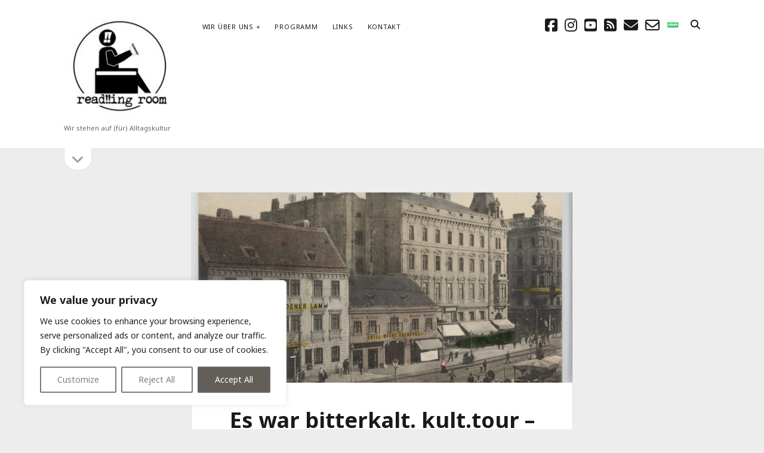

--- FILE ---
content_type: text/html; charset=UTF-8
request_url: http://readingroom.at/es-war-bitterkalt-kult-tour-musikerinnenmeile-wiedner-hauptstrasse/
body_size: 21752
content:
<!DOCTYPE html>

<html lang="de">

<head>
	<meta name='robots' content='index, follow, max-image-preview:large, max-snippet:-1, max-video-preview:-1' />
<meta charset="UTF-8" />
<meta name="viewport" content="width=device-width, initial-scale=1" />
<meta name="template" content="Founder 1.56" />

	<!-- This site is optimized with the Yoast SEO plugin v24.5 - https://yoast.com/wordpress/plugins/seo/ -->
	<title>Es war bitterkalt. kult.tour - Musiker*innenmeile Wiedner Hauptstraße | read!!ing room</title>
	<meta name="description" content="Eine kleine Review der kult.tour Musiker*innenmeile Wiedner Hauptstraße mit Playlist und ergänzenden Informationen." />
	<link rel="canonical" href="http://readingroom.at/es-war-bitterkalt-kult-tour-musikerinnenmeile-wiedner-hauptstrasse/" />
	<meta property="og:locale" content="de_DE" />
	<meta property="og:type" content="article" />
	<meta property="og:title" content="Es war bitterkalt. kult.tour - Musiker*innenmeile Wiedner Hauptstraße | read!!ing room" />
	<meta property="og:url" content="http://readingroom.at/es-war-bitterkalt-kult-tour-musikerinnenmeile-wiedner-hauptstrasse/" />
	<meta property="og:site_name" content="read!!ing room" />
	<meta property="article:publisher" content="http://www.facebook.com/readingroom" />
	<meta property="article:published_time" content="2024-01-14T07:02:28+00:00" />
	<meta property="article:modified_time" content="2024-01-14T07:03:53+00:00" />
	<meta property="og:image" content="http://readingroom.at/wp-content/uploads/2024/01/Wien-Museum-Online-Sammlung-243540-1-2-scaled.jpg" />
	<meta property="og:image:width" content="2560" />
	<meta property="og:image:height" content="1701" />
	<meta property="og:image:type" content="image/jpeg" />
	<meta name="author" content="Neil Y. Tresher" />
	<meta name="twitter:card" content="summary_large_image" />
	<meta name="twitter:creator" content="@readingroomwien" />
	<meta name="twitter:site" content="@readingroomwien" />
	<meta name="twitter:label1" content="Verfasst von" />
	<meta name="twitter:data1" content="Neil Y. Tresher" />
	<meta name="twitter:label2" content="Geschätzte Lesezeit" />
	<meta name="twitter:data2" content="1 Minute" />
	<script type="application/ld+json" class="yoast-schema-graph">{"@context":"https://schema.org","@graph":[{"@type":"Article","@id":"http://readingroom.at/es-war-bitterkalt-kult-tour-musikerinnenmeile-wiedner-hauptstrasse/#article","isPartOf":{"@id":"http://readingroom.at/es-war-bitterkalt-kult-tour-musikerinnenmeile-wiedner-hauptstrasse/"},"author":{"name":"Neil Y. Tresher","@id":"http://readingroom.at/#/schema/person/eede401f4cbe95953b57fc218230dcaa"},"headline":"Es war bitterkalt. kult.tour &#8211; Musiker*innenmeile Wiedner Hauptstraße","datePublished":"2024-01-14T07:02:28+00:00","dateModified":"2024-01-14T07:03:53+00:00","mainEntityOfPage":{"@id":"http://readingroom.at/es-war-bitterkalt-kult-tour-musikerinnenmeile-wiedner-hauptstrasse/"},"wordCount":270,"commentCount":0,"publisher":{"@id":"http://readingroom.at/#organization"},"image":{"@id":"http://readingroom.at/es-war-bitterkalt-kult-tour-musikerinnenmeile-wiedner-hauptstrasse/#primaryimage"},"thumbnailUrl":"http://readingroom.at/wp-content/uploads/2024/01/Wien-Museum-Online-Sammlung-243540-1-2-scaled.jpg","keywords":["Komponisten","Kult.tour","Musiker","Playlist","Wieden","Wiedner Hauptstraße"],"articleSection":["Veranstaltungen"],"inLanguage":"de","potentialAction":[{"@type":"CommentAction","name":"Comment","target":["http://readingroom.at/es-war-bitterkalt-kult-tour-musikerinnenmeile-wiedner-hauptstrasse/#respond"]}]},{"@type":"WebPage","@id":"http://readingroom.at/es-war-bitterkalt-kult-tour-musikerinnenmeile-wiedner-hauptstrasse/","url":"http://readingroom.at/es-war-bitterkalt-kult-tour-musikerinnenmeile-wiedner-hauptstrasse/","name":"Es war bitterkalt. kult.tour - Musiker*innenmeile Wiedner Hauptstraße | read!!ing room","isPartOf":{"@id":"http://readingroom.at/#website"},"primaryImageOfPage":{"@id":"http://readingroom.at/es-war-bitterkalt-kult-tour-musikerinnenmeile-wiedner-hauptstrasse/#primaryimage"},"image":{"@id":"http://readingroom.at/es-war-bitterkalt-kult-tour-musikerinnenmeile-wiedner-hauptstrasse/#primaryimage"},"thumbnailUrl":"http://readingroom.at/wp-content/uploads/2024/01/Wien-Museum-Online-Sammlung-243540-1-2-scaled.jpg","datePublished":"2024-01-14T07:02:28+00:00","dateModified":"2024-01-14T07:03:53+00:00","description":"Eine kleine Review der kult.tour Musiker*innenmeile Wiedner Hauptstraße mit Playlist und ergänzenden Informationen.","breadcrumb":{"@id":"http://readingroom.at/es-war-bitterkalt-kult-tour-musikerinnenmeile-wiedner-hauptstrasse/#breadcrumb"},"inLanguage":"de","potentialAction":[{"@type":"ReadAction","target":["http://readingroom.at/es-war-bitterkalt-kult-tour-musikerinnenmeile-wiedner-hauptstrasse/"]}]},{"@type":"ImageObject","inLanguage":"de","@id":"http://readingroom.at/es-war-bitterkalt-kult-tour-musikerinnenmeile-wiedner-hauptstrasse/#primaryimage","url":"http://readingroom.at/wp-content/uploads/2024/01/Wien-Museum-Online-Sammlung-243540-1-2-scaled.jpg","contentUrl":"http://readingroom.at/wp-content/uploads/2024/01/Wien-Museum-Online-Sammlung-243540-1-2-scaled.jpg","width":2560,"height":1701,"caption":"Wien Museum, Inventarnummer HMW 243540"},{"@type":"BreadcrumbList","@id":"http://readingroom.at/es-war-bitterkalt-kult-tour-musikerinnenmeile-wiedner-hauptstrasse/#breadcrumb","itemListElement":[{"@type":"ListItem","position":1,"name":"Startseite","item":"http://readingroom.at/"},{"@type":"ListItem","position":2,"name":"Es war bitterkalt. kult.tour &#8211; Musiker*innenmeile Wiedner Hauptstraße"}]},{"@type":"WebSite","@id":"http://readingroom.at/#website","url":"http://readingroom.at/","name":"read!!ing room","description":"Wir stehen auf (für) Alltagskultur","publisher":{"@id":"http://readingroom.at/#organization"},"potentialAction":[{"@type":"SearchAction","target":{"@type":"EntryPoint","urlTemplate":"http://readingroom.at/?s={search_term_string}"},"query-input":{"@type":"PropertyValueSpecification","valueRequired":true,"valueName":"search_term_string"}}],"inLanguage":"de"},{"@type":"Organization","@id":"http://readingroom.at/#organization","name":"read!!ing room - Raum für (Alltags)kultur","url":"http://readingroom.at/","logo":{"@type":"ImageObject","inLanguage":"de","@id":"http://readingroom.at/#/schema/logo/image/","url":"http://readingroom.at/wp-content/uploads/2014/11/cropped-rr-logo1.jpg","contentUrl":"http://readingroom.at/wp-content/uploads/2014/11/cropped-rr-logo1.jpg","width":512,"height":512,"caption":"read!!ing room - Raum für (Alltags)kultur"},"image":{"@id":"http://readingroom.at/#/schema/logo/image/"},"sameAs":["http://www.facebook.com/readingroom","https://x.com/readingroomwien","https://www.instagram.com/readingroom_vienna/","https://www.youtube.com/channel/UCMdr6ElOauaP47NT2q-e_lQ"]},{"@type":"Person","@id":"http://readingroom.at/#/schema/person/eede401f4cbe95953b57fc218230dcaa","name":"Neil Y. Tresher","image":{"@type":"ImageObject","inLanguage":"de","@id":"http://readingroom.at/#/schema/person/image/","url":"http://0.gravatar.com/avatar/6c1bc3cd711935e082a95aa836fb0c17?s=96&d=mm&r=g","contentUrl":"http://0.gravatar.com/avatar/6c1bc3cd711935e082a95aa836fb0c17?s=96&d=mm&r=g","caption":"Neil Y. Tresher"},"sameAs":["http://www.readingroom.at"]}]}</script>
	<!-- / Yoast SEO plugin. -->


<link rel='dns-prefetch' href='//fonts.googleapis.com' />
<link rel="alternate" type="application/rss+xml" title="read!!ing room &raquo; Feed" href="http://readingroom.at/feed/" />
<link rel="alternate" type="application/rss+xml" title="read!!ing room &raquo; Kommentar-Feed" href="http://readingroom.at/comments/feed/" />
<link rel="alternate" type="application/rss+xml" title="read!!ing room &raquo; Es war bitterkalt. kult.tour &#8211; Musiker*innenmeile Wiedner Hauptstraße-Kommentar-Feed" href="http://readingroom.at/es-war-bitterkalt-kult-tour-musikerinnenmeile-wiedner-hauptstrasse/feed/" />
<script type="text/javascript">
/* <![CDATA[ */
window._wpemojiSettings = {"baseUrl":"https:\/\/s.w.org\/images\/core\/emoji\/15.0.3\/72x72\/","ext":".png","svgUrl":"https:\/\/s.w.org\/images\/core\/emoji\/15.0.3\/svg\/","svgExt":".svg","source":{"concatemoji":"http:\/\/readingroom.at\/wp-includes\/js\/wp-emoji-release.min.js?ver=6.5.7"}};
/*! This file is auto-generated */
!function(i,n){var o,s,e;function c(e){try{var t={supportTests:e,timestamp:(new Date).valueOf()};sessionStorage.setItem(o,JSON.stringify(t))}catch(e){}}function p(e,t,n){e.clearRect(0,0,e.canvas.width,e.canvas.height),e.fillText(t,0,0);var t=new Uint32Array(e.getImageData(0,0,e.canvas.width,e.canvas.height).data),r=(e.clearRect(0,0,e.canvas.width,e.canvas.height),e.fillText(n,0,0),new Uint32Array(e.getImageData(0,0,e.canvas.width,e.canvas.height).data));return t.every(function(e,t){return e===r[t]})}function u(e,t,n){switch(t){case"flag":return n(e,"\ud83c\udff3\ufe0f\u200d\u26a7\ufe0f","\ud83c\udff3\ufe0f\u200b\u26a7\ufe0f")?!1:!n(e,"\ud83c\uddfa\ud83c\uddf3","\ud83c\uddfa\u200b\ud83c\uddf3")&&!n(e,"\ud83c\udff4\udb40\udc67\udb40\udc62\udb40\udc65\udb40\udc6e\udb40\udc67\udb40\udc7f","\ud83c\udff4\u200b\udb40\udc67\u200b\udb40\udc62\u200b\udb40\udc65\u200b\udb40\udc6e\u200b\udb40\udc67\u200b\udb40\udc7f");case"emoji":return!n(e,"\ud83d\udc26\u200d\u2b1b","\ud83d\udc26\u200b\u2b1b")}return!1}function f(e,t,n){var r="undefined"!=typeof WorkerGlobalScope&&self instanceof WorkerGlobalScope?new OffscreenCanvas(300,150):i.createElement("canvas"),a=r.getContext("2d",{willReadFrequently:!0}),o=(a.textBaseline="top",a.font="600 32px Arial",{});return e.forEach(function(e){o[e]=t(a,e,n)}),o}function t(e){var t=i.createElement("script");t.src=e,t.defer=!0,i.head.appendChild(t)}"undefined"!=typeof Promise&&(o="wpEmojiSettingsSupports",s=["flag","emoji"],n.supports={everything:!0,everythingExceptFlag:!0},e=new Promise(function(e){i.addEventListener("DOMContentLoaded",e,{once:!0})}),new Promise(function(t){var n=function(){try{var e=JSON.parse(sessionStorage.getItem(o));if("object"==typeof e&&"number"==typeof e.timestamp&&(new Date).valueOf()<e.timestamp+604800&&"object"==typeof e.supportTests)return e.supportTests}catch(e){}return null}();if(!n){if("undefined"!=typeof Worker&&"undefined"!=typeof OffscreenCanvas&&"undefined"!=typeof URL&&URL.createObjectURL&&"undefined"!=typeof Blob)try{var e="postMessage("+f.toString()+"("+[JSON.stringify(s),u.toString(),p.toString()].join(",")+"));",r=new Blob([e],{type:"text/javascript"}),a=new Worker(URL.createObjectURL(r),{name:"wpTestEmojiSupports"});return void(a.onmessage=function(e){c(n=e.data),a.terminate(),t(n)})}catch(e){}c(n=f(s,u,p))}t(n)}).then(function(e){for(var t in e)n.supports[t]=e[t],n.supports.everything=n.supports.everything&&n.supports[t],"flag"!==t&&(n.supports.everythingExceptFlag=n.supports.everythingExceptFlag&&n.supports[t]);n.supports.everythingExceptFlag=n.supports.everythingExceptFlag&&!n.supports.flag,n.DOMReady=!1,n.readyCallback=function(){n.DOMReady=!0}}).then(function(){return e}).then(function(){var e;n.supports.everything||(n.readyCallback(),(e=n.source||{}).concatemoji?t(e.concatemoji):e.wpemoji&&e.twemoji&&(t(e.twemoji),t(e.wpemoji)))}))}((window,document),window._wpemojiSettings);
/* ]]> */
</script>
<style id='wp-emoji-styles-inline-css' type='text/css'>

	img.wp-smiley, img.emoji {
		display: inline !important;
		border: none !important;
		box-shadow: none !important;
		height: 1em !important;
		width: 1em !important;
		margin: 0 0.07em !important;
		vertical-align: -0.1em !important;
		background: none !important;
		padding: 0 !important;
	}
</style>
<link rel='stylesheet' id='wp-block-library-css' href='http://readingroom.at/wp-includes/css/dist/block-library/style.min.css?ver=6.5.7' type='text/css' media='all' />
<style id='qsm-quiz-style-inline-css' type='text/css'>


</style>
<style id='classic-theme-styles-inline-css' type='text/css'>
/*! This file is auto-generated */
.wp-block-button__link{color:#fff;background-color:#32373c;border-radius:9999px;box-shadow:none;text-decoration:none;padding:calc(.667em + 2px) calc(1.333em + 2px);font-size:1.125em}.wp-block-file__button{background:#32373c;color:#fff;text-decoration:none}
</style>
<style id='global-styles-inline-css' type='text/css'>
body{--wp--preset--color--black: #000000;--wp--preset--color--cyan-bluish-gray: #abb8c3;--wp--preset--color--white: #ffffff;--wp--preset--color--pale-pink: #f78da7;--wp--preset--color--vivid-red: #cf2e2e;--wp--preset--color--luminous-vivid-orange: #ff6900;--wp--preset--color--luminous-vivid-amber: #fcb900;--wp--preset--color--light-green-cyan: #7bdcb5;--wp--preset--color--vivid-green-cyan: #00d084;--wp--preset--color--pale-cyan-blue: #8ed1fc;--wp--preset--color--vivid-cyan-blue: #0693e3;--wp--preset--color--vivid-purple: #9b51e0;--wp--preset--gradient--vivid-cyan-blue-to-vivid-purple: linear-gradient(135deg,rgba(6,147,227,1) 0%,rgb(155,81,224) 100%);--wp--preset--gradient--light-green-cyan-to-vivid-green-cyan: linear-gradient(135deg,rgb(122,220,180) 0%,rgb(0,208,130) 100%);--wp--preset--gradient--luminous-vivid-amber-to-luminous-vivid-orange: linear-gradient(135deg,rgba(252,185,0,1) 0%,rgba(255,105,0,1) 100%);--wp--preset--gradient--luminous-vivid-orange-to-vivid-red: linear-gradient(135deg,rgba(255,105,0,1) 0%,rgb(207,46,46) 100%);--wp--preset--gradient--very-light-gray-to-cyan-bluish-gray: linear-gradient(135deg,rgb(238,238,238) 0%,rgb(169,184,195) 100%);--wp--preset--gradient--cool-to-warm-spectrum: linear-gradient(135deg,rgb(74,234,220) 0%,rgb(151,120,209) 20%,rgb(207,42,186) 40%,rgb(238,44,130) 60%,rgb(251,105,98) 80%,rgb(254,248,76) 100%);--wp--preset--gradient--blush-light-purple: linear-gradient(135deg,rgb(255,206,236) 0%,rgb(152,150,240) 100%);--wp--preset--gradient--blush-bordeaux: linear-gradient(135deg,rgb(254,205,165) 0%,rgb(254,45,45) 50%,rgb(107,0,62) 100%);--wp--preset--gradient--luminous-dusk: linear-gradient(135deg,rgb(255,203,112) 0%,rgb(199,81,192) 50%,rgb(65,88,208) 100%);--wp--preset--gradient--pale-ocean: linear-gradient(135deg,rgb(255,245,203) 0%,rgb(182,227,212) 50%,rgb(51,167,181) 100%);--wp--preset--gradient--electric-grass: linear-gradient(135deg,rgb(202,248,128) 0%,rgb(113,206,126) 100%);--wp--preset--gradient--midnight: linear-gradient(135deg,rgb(2,3,129) 0%,rgb(40,116,252) 100%);--wp--preset--font-size--small: 11px;--wp--preset--font-size--medium: 20px;--wp--preset--font-size--large: 24px;--wp--preset--font-size--x-large: 42px;--wp--preset--font-size--regular: 16px;--wp--preset--font-size--larger: 36px;--wp--preset--spacing--20: 0.44rem;--wp--preset--spacing--30: 0.67rem;--wp--preset--spacing--40: 1rem;--wp--preset--spacing--50: 1.5rem;--wp--preset--spacing--60: 2.25rem;--wp--preset--spacing--70: 3.38rem;--wp--preset--spacing--80: 5.06rem;--wp--preset--shadow--natural: 6px 6px 9px rgba(0, 0, 0, 0.2);--wp--preset--shadow--deep: 12px 12px 50px rgba(0, 0, 0, 0.4);--wp--preset--shadow--sharp: 6px 6px 0px rgba(0, 0, 0, 0.2);--wp--preset--shadow--outlined: 6px 6px 0px -3px rgba(255, 255, 255, 1), 6px 6px rgba(0, 0, 0, 1);--wp--preset--shadow--crisp: 6px 6px 0px rgba(0, 0, 0, 1);}:where(.is-layout-flex){gap: 0.5em;}:where(.is-layout-grid){gap: 0.5em;}body .is-layout-flex{display: flex;}body .is-layout-flex{flex-wrap: wrap;align-items: center;}body .is-layout-flex > *{margin: 0;}body .is-layout-grid{display: grid;}body .is-layout-grid > *{margin: 0;}:where(.wp-block-columns.is-layout-flex){gap: 2em;}:where(.wp-block-columns.is-layout-grid){gap: 2em;}:where(.wp-block-post-template.is-layout-flex){gap: 1.25em;}:where(.wp-block-post-template.is-layout-grid){gap: 1.25em;}.has-black-color{color: var(--wp--preset--color--black) !important;}.has-cyan-bluish-gray-color{color: var(--wp--preset--color--cyan-bluish-gray) !important;}.has-white-color{color: var(--wp--preset--color--white) !important;}.has-pale-pink-color{color: var(--wp--preset--color--pale-pink) !important;}.has-vivid-red-color{color: var(--wp--preset--color--vivid-red) !important;}.has-luminous-vivid-orange-color{color: var(--wp--preset--color--luminous-vivid-orange) !important;}.has-luminous-vivid-amber-color{color: var(--wp--preset--color--luminous-vivid-amber) !important;}.has-light-green-cyan-color{color: var(--wp--preset--color--light-green-cyan) !important;}.has-vivid-green-cyan-color{color: var(--wp--preset--color--vivid-green-cyan) !important;}.has-pale-cyan-blue-color{color: var(--wp--preset--color--pale-cyan-blue) !important;}.has-vivid-cyan-blue-color{color: var(--wp--preset--color--vivid-cyan-blue) !important;}.has-vivid-purple-color{color: var(--wp--preset--color--vivid-purple) !important;}.has-black-background-color{background-color: var(--wp--preset--color--black) !important;}.has-cyan-bluish-gray-background-color{background-color: var(--wp--preset--color--cyan-bluish-gray) !important;}.has-white-background-color{background-color: var(--wp--preset--color--white) !important;}.has-pale-pink-background-color{background-color: var(--wp--preset--color--pale-pink) !important;}.has-vivid-red-background-color{background-color: var(--wp--preset--color--vivid-red) !important;}.has-luminous-vivid-orange-background-color{background-color: var(--wp--preset--color--luminous-vivid-orange) !important;}.has-luminous-vivid-amber-background-color{background-color: var(--wp--preset--color--luminous-vivid-amber) !important;}.has-light-green-cyan-background-color{background-color: var(--wp--preset--color--light-green-cyan) !important;}.has-vivid-green-cyan-background-color{background-color: var(--wp--preset--color--vivid-green-cyan) !important;}.has-pale-cyan-blue-background-color{background-color: var(--wp--preset--color--pale-cyan-blue) !important;}.has-vivid-cyan-blue-background-color{background-color: var(--wp--preset--color--vivid-cyan-blue) !important;}.has-vivid-purple-background-color{background-color: var(--wp--preset--color--vivid-purple) !important;}.has-black-border-color{border-color: var(--wp--preset--color--black) !important;}.has-cyan-bluish-gray-border-color{border-color: var(--wp--preset--color--cyan-bluish-gray) !important;}.has-white-border-color{border-color: var(--wp--preset--color--white) !important;}.has-pale-pink-border-color{border-color: var(--wp--preset--color--pale-pink) !important;}.has-vivid-red-border-color{border-color: var(--wp--preset--color--vivid-red) !important;}.has-luminous-vivid-orange-border-color{border-color: var(--wp--preset--color--luminous-vivid-orange) !important;}.has-luminous-vivid-amber-border-color{border-color: var(--wp--preset--color--luminous-vivid-amber) !important;}.has-light-green-cyan-border-color{border-color: var(--wp--preset--color--light-green-cyan) !important;}.has-vivid-green-cyan-border-color{border-color: var(--wp--preset--color--vivid-green-cyan) !important;}.has-pale-cyan-blue-border-color{border-color: var(--wp--preset--color--pale-cyan-blue) !important;}.has-vivid-cyan-blue-border-color{border-color: var(--wp--preset--color--vivid-cyan-blue) !important;}.has-vivid-purple-border-color{border-color: var(--wp--preset--color--vivid-purple) !important;}.has-vivid-cyan-blue-to-vivid-purple-gradient-background{background: var(--wp--preset--gradient--vivid-cyan-blue-to-vivid-purple) !important;}.has-light-green-cyan-to-vivid-green-cyan-gradient-background{background: var(--wp--preset--gradient--light-green-cyan-to-vivid-green-cyan) !important;}.has-luminous-vivid-amber-to-luminous-vivid-orange-gradient-background{background: var(--wp--preset--gradient--luminous-vivid-amber-to-luminous-vivid-orange) !important;}.has-luminous-vivid-orange-to-vivid-red-gradient-background{background: var(--wp--preset--gradient--luminous-vivid-orange-to-vivid-red) !important;}.has-very-light-gray-to-cyan-bluish-gray-gradient-background{background: var(--wp--preset--gradient--very-light-gray-to-cyan-bluish-gray) !important;}.has-cool-to-warm-spectrum-gradient-background{background: var(--wp--preset--gradient--cool-to-warm-spectrum) !important;}.has-blush-light-purple-gradient-background{background: var(--wp--preset--gradient--blush-light-purple) !important;}.has-blush-bordeaux-gradient-background{background: var(--wp--preset--gradient--blush-bordeaux) !important;}.has-luminous-dusk-gradient-background{background: var(--wp--preset--gradient--luminous-dusk) !important;}.has-pale-ocean-gradient-background{background: var(--wp--preset--gradient--pale-ocean) !important;}.has-electric-grass-gradient-background{background: var(--wp--preset--gradient--electric-grass) !important;}.has-midnight-gradient-background{background: var(--wp--preset--gradient--midnight) !important;}.has-small-font-size{font-size: var(--wp--preset--font-size--small) !important;}.has-medium-font-size{font-size: var(--wp--preset--font-size--medium) !important;}.has-large-font-size{font-size: var(--wp--preset--font-size--large) !important;}.has-x-large-font-size{font-size: var(--wp--preset--font-size--x-large) !important;}
.wp-block-navigation a:where(:not(.wp-element-button)){color: inherit;}
:where(.wp-block-post-template.is-layout-flex){gap: 1.25em;}:where(.wp-block-post-template.is-layout-grid){gap: 1.25em;}
:where(.wp-block-columns.is-layout-flex){gap: 2em;}:where(.wp-block-columns.is-layout-grid){gap: 2em;}
.wp-block-pullquote{font-size: 1.5em;line-height: 1.6;}
</style>
<link rel='stylesheet' id='email-subscribers-css' href='http://readingroom.at/wp-content/plugins/email-subscribers/lite/public/css/email-subscribers-public.css?ver=5.9.12' type='text/css' media='all' />
<link rel='stylesheet' id='ct-founder-style-css' href='http://readingroom.at/wp-content/themes/founder/style.min.css?ver=6.5.7' type='text/css' media='all' />
<link rel='stylesheet' id='ct-unit-style-css' href='http://readingroom.at/wp-content/themes/unit/style.css?ver=6.5.7' type='text/css' media='all' />
<link rel='stylesheet' id='ct-founder-google-fonts-css' href='//fonts.googleapis.com/css?family=Noto+Sans%3A400%2C700%2C400i&#038;display=swap&#038;subset=latin%2Clatin-ext&#038;ver=6.5.7' type='text/css' media='all' />
<link rel='stylesheet' id='ct-founder-font-awesome-css' href='http://readingroom.at/wp-content/themes/founder/assets/font-awesome/css/all.min.css?ver=6.5.7' type='text/css' media='all' />
<link rel='stylesheet' id='event-list-css' href='http://readingroom.at/wp-content/plugins/event-list/includes/css/event-list.css?ver=1.0' type='text/css' media='all' />
<script type="text/javascript" id="cookie-law-info-js-extra">
/* <![CDATA[ */
var _ckyConfig = {"_ipData":[],"_assetsURL":"http:\/\/readingroom.at\/wp-content\/plugins\/cookie-law-info\/lite\/frontend\/images\/","_publicURL":"http:\/\/readingroom.at","_expiry":"365","_categories":[{"name":"Necessary","slug":"necessary","isNecessary":true,"ccpaDoNotSell":true,"cookies":[],"active":true,"defaultConsent":{"gdpr":true,"ccpa":true}},{"name":"Functional","slug":"functional","isNecessary":false,"ccpaDoNotSell":true,"cookies":[],"active":true,"defaultConsent":{"gdpr":false,"ccpa":false}},{"name":"Analytics","slug":"analytics","isNecessary":false,"ccpaDoNotSell":true,"cookies":[],"active":true,"defaultConsent":{"gdpr":false,"ccpa":false}},{"name":"Performance","slug":"performance","isNecessary":false,"ccpaDoNotSell":true,"cookies":[],"active":true,"defaultConsent":{"gdpr":false,"ccpa":false}},{"name":"Advertisement","slug":"advertisement","isNecessary":false,"ccpaDoNotSell":true,"cookies":[],"active":true,"defaultConsent":{"gdpr":false,"ccpa":false}}],"_activeLaw":"gdpr","_rootDomain":"","_block":"1","_showBanner":"1","_bannerConfig":{"settings":{"type":"box","preferenceCenterType":"popup","position":"bottom-left","applicableLaw":"gdpr"},"behaviours":{"reloadBannerOnAccept":false,"loadAnalyticsByDefault":false,"animations":{"onLoad":"animate","onHide":"sticky"}},"config":{"revisitConsent":{"status":true,"tag":"revisit-consent","position":"bottom-left","meta":{"url":"#"},"styles":{"background-color":"#0056A7"},"elements":{"title":{"type":"text","tag":"revisit-consent-title","status":true,"styles":{"color":"#0056a7"}}}},"preferenceCenter":{"toggle":{"status":true,"tag":"detail-category-toggle","type":"toggle","states":{"active":{"styles":{"background-color":"#1863DC"}},"inactive":{"styles":{"background-color":"#D0D5D2"}}}}},"categoryPreview":{"status":false,"toggle":{"status":true,"tag":"detail-category-preview-toggle","type":"toggle","states":{"active":{"styles":{"background-color":"#1863DC"}},"inactive":{"styles":{"background-color":"#D0D5D2"}}}}},"videoPlaceholder":{"status":true,"styles":{"background-color":"#000000","border-color":"#000000","color":"#ffffff"}},"readMore":{"status":false,"tag":"readmore-button","type":"link","meta":{"noFollow":true,"newTab":true},"styles":{"color":"#787D84","background-color":"transparent","border-color":"transparent"}},"showMore":{"status":true,"tag":"show-desc-button","type":"button","styles":{"color":"#1863DC"}},"showLess":{"status":true,"tag":"hide-desc-button","type":"button","styles":{"color":"#1863DC"}},"alwaysActive":{"status":true,"tag":"always-active","styles":{"color":"#008000"}},"manualLinks":{"status":true,"tag":"manual-links","type":"link","styles":{"color":"#1863DC"}},"auditTable":{"status":true},"optOption":{"status":true,"toggle":{"status":true,"tag":"optout-option-toggle","type":"toggle","states":{"active":{"styles":{"background-color":"#1863dc"}},"inactive":{"styles":{"background-color":"#FFFFFF"}}}}}}},"_version":"3.3.8","_logConsent":"1","_tags":[{"tag":"accept-button","styles":{"color":"#FFFFFF","background-color":"#635E58","border-color":"#67696C"}},{"tag":"reject-button","styles":{"color":"#787D84","background-color":"transparent","border-color":"#787D84"}},{"tag":"settings-button","styles":{"color":"#787D84","background-color":"transparent","border-color":"#787D84"}},{"tag":"readmore-button","styles":{"color":"#787D84","background-color":"transparent","border-color":"transparent"}},{"tag":"donotsell-button","styles":{"color":"#1863DC","background-color":"transparent","border-color":"transparent"}},{"tag":"show-desc-button","styles":{"color":"#1863DC"}},{"tag":"hide-desc-button","styles":{"color":"#1863DC"}},{"tag":"cky-always-active","styles":[]},{"tag":"cky-link","styles":[]},{"tag":"accept-button","styles":{"color":"#FFFFFF","background-color":"#635E58","border-color":"#67696C"}},{"tag":"revisit-consent","styles":{"background-color":"#0056A7"}}],"_shortCodes":[{"key":"cky_readmore","content":"<a href=\"#\" class=\"cky-policy\" aria-label=\"Read More\" target=\"_blank\" rel=\"noopener\" data-cky-tag=\"readmore-button\">Read More<\/a>","tag":"readmore-button","status":false,"attributes":{"rel":"nofollow","target":"_blank"}},{"key":"cky_show_desc","content":"<button class=\"cky-show-desc-btn\" data-cky-tag=\"show-desc-button\" aria-label=\"Show more\">Show more<\/button>","tag":"show-desc-button","status":true,"attributes":[]},{"key":"cky_hide_desc","content":"<button class=\"cky-show-desc-btn\" data-cky-tag=\"hide-desc-button\" aria-label=\"Show less\">Show less<\/button>","tag":"hide-desc-button","status":true,"attributes":[]},{"key":"cky_optout_show_desc","content":"[cky_optout_show_desc]","tag":"optout-show-desc-button","status":true,"attributes":[]},{"key":"cky_optout_hide_desc","content":"[cky_optout_hide_desc]","tag":"optout-hide-desc-button","status":true,"attributes":[]},{"key":"cky_category_toggle_label","content":"[cky_{{status}}_category_label] [cky_preference_{{category_slug}}_title]","tag":"","status":true,"attributes":[]},{"key":"cky_enable_category_label","content":"Enable","tag":"","status":true,"attributes":[]},{"key":"cky_disable_category_label","content":"Disable","tag":"","status":true,"attributes":[]},{"key":"cky_video_placeholder","content":"<div class=\"video-placeholder-normal\" data-cky-tag=\"video-placeholder\" id=\"[UNIQUEID]\"><p class=\"video-placeholder-text-normal\" data-cky-tag=\"placeholder-title\">Please accept cookies to access this content<\/p><\/div>","tag":"","status":true,"attributes":[]},{"key":"cky_enable_optout_label","content":"Enable","tag":"","status":true,"attributes":[]},{"key":"cky_disable_optout_label","content":"Disable","tag":"","status":true,"attributes":[]},{"key":"cky_optout_toggle_label","content":"[cky_{{status}}_optout_label] [cky_optout_option_title]","tag":"","status":true,"attributes":[]},{"key":"cky_optout_option_title","content":"Do Not Sell My Personal Information","tag":"","status":true,"attributes":[]},{"key":"cky_optout_close_label","content":"Close","tag":"","status":true,"attributes":[]},{"key":"cky_preference_close_label","content":"Close","tag":"","status":true,"attributes":[]}],"_rtl":"","_language":"en","_providersToBlock":[]};
var _ckyStyles = {"css":".cky-overlay{background: #000000; opacity: 0.4; position: fixed; top: 0; left: 0; width: 100%; height: 100%; z-index: 99999999;}.cky-hide{display: none;}.cky-btn-revisit-wrapper{display: flex; align-items: center; justify-content: center; background: #0056a7; width: 45px; height: 45px; border-radius: 50%; position: fixed; z-index: 999999; cursor: pointer;}.cky-revisit-bottom-left{bottom: 15px; left: 15px;}.cky-revisit-bottom-right{bottom: 15px; right: 15px;}.cky-btn-revisit-wrapper .cky-btn-revisit{display: flex; align-items: center; justify-content: center; background: none; border: none; cursor: pointer; position: relative; margin: 0; padding: 0;}.cky-btn-revisit-wrapper .cky-btn-revisit img{max-width: fit-content; margin: 0; height: 30px; width: 30px;}.cky-revisit-bottom-left:hover::before{content: attr(data-tooltip); position: absolute; background: #4e4b66; color: #ffffff; left: calc(100% + 7px); font-size: 12px; line-height: 16px; width: max-content; padding: 4px 8px; border-radius: 4px;}.cky-revisit-bottom-left:hover::after{position: absolute; content: \"\"; border: 5px solid transparent; left: calc(100% + 2px); border-left-width: 0; border-right-color: #4e4b66;}.cky-revisit-bottom-right:hover::before{content: attr(data-tooltip); position: absolute; background: #4e4b66; color: #ffffff; right: calc(100% + 7px); font-size: 12px; line-height: 16px; width: max-content; padding: 4px 8px; border-radius: 4px;}.cky-revisit-bottom-right:hover::after{position: absolute; content: \"\"; border: 5px solid transparent; right: calc(100% + 2px); border-right-width: 0; border-left-color: #4e4b66;}.cky-revisit-hide{display: none;}.cky-consent-container{position: fixed; width: 440px; box-sizing: border-box; z-index: 9999999; border-radius: 6px;}.cky-consent-container .cky-consent-bar{background: #ffffff; border: 1px solid; padding: 20px 26px; box-shadow: 0 -1px 10px 0 #acabab4d; border-radius: 6px;}.cky-box-bottom-left{bottom: 40px; left: 40px;}.cky-box-bottom-right{bottom: 40px; right: 40px;}.cky-box-top-left{top: 40px; left: 40px;}.cky-box-top-right{top: 40px; right: 40px;}.cky-custom-brand-logo-wrapper .cky-custom-brand-logo{width: 100px; height: auto; margin: 0 0 12px 0;}.cky-notice .cky-title{color: #212121; font-weight: 700; font-size: 18px; line-height: 24px; margin: 0 0 12px 0;}.cky-notice-des *,.cky-preference-content-wrapper *,.cky-accordion-header-des *,.cky-gpc-wrapper .cky-gpc-desc *{font-size: 14px;}.cky-notice-des{color: #212121; font-size: 14px; line-height: 24px; font-weight: 400;}.cky-notice-des img{height: 25px; width: 25px;}.cky-consent-bar .cky-notice-des p,.cky-gpc-wrapper .cky-gpc-desc p,.cky-preference-body-wrapper .cky-preference-content-wrapper p,.cky-accordion-header-wrapper .cky-accordion-header-des p,.cky-cookie-des-table li div:last-child p{color: inherit; margin-top: 0; overflow-wrap: break-word;}.cky-notice-des P:last-child,.cky-preference-content-wrapper p:last-child,.cky-cookie-des-table li div:last-child p:last-child,.cky-gpc-wrapper .cky-gpc-desc p:last-child{margin-bottom: 0;}.cky-notice-des a.cky-policy,.cky-notice-des button.cky-policy{font-size: 14px; color: #1863dc; white-space: nowrap; cursor: pointer; background: transparent; border: 1px solid; text-decoration: underline;}.cky-notice-des button.cky-policy{padding: 0;}.cky-notice-des a.cky-policy:focus-visible,.cky-notice-des button.cky-policy:focus-visible,.cky-preference-content-wrapper .cky-show-desc-btn:focus-visible,.cky-accordion-header .cky-accordion-btn:focus-visible,.cky-preference-header .cky-btn-close:focus-visible,.cky-switch input[type=\"checkbox\"]:focus-visible,.cky-footer-wrapper a:focus-visible,.cky-btn:focus-visible{outline: 2px solid #1863dc; outline-offset: 2px;}.cky-btn:focus:not(:focus-visible),.cky-accordion-header .cky-accordion-btn:focus:not(:focus-visible),.cky-preference-content-wrapper .cky-show-desc-btn:focus:not(:focus-visible),.cky-btn-revisit-wrapper .cky-btn-revisit:focus:not(:focus-visible),.cky-preference-header .cky-btn-close:focus:not(:focus-visible),.cky-consent-bar .cky-banner-btn-close:focus:not(:focus-visible){outline: 0;}button.cky-show-desc-btn:not(:hover):not(:active){color: #1863dc; background: transparent;}button.cky-accordion-btn:not(:hover):not(:active),button.cky-banner-btn-close:not(:hover):not(:active),button.cky-btn-revisit:not(:hover):not(:active),button.cky-btn-close:not(:hover):not(:active){background: transparent;}.cky-consent-bar button:hover,.cky-modal.cky-modal-open button:hover,.cky-consent-bar button:focus,.cky-modal.cky-modal-open button:focus{text-decoration: none;}.cky-notice-btn-wrapper{display: flex; justify-content: flex-start; align-items: center; flex-wrap: wrap; margin-top: 16px;}.cky-notice-btn-wrapper .cky-btn{text-shadow: none; box-shadow: none;}.cky-btn{flex: auto; max-width: 100%; font-size: 14px; font-family: inherit; line-height: 24px; padding: 8px; font-weight: 500; margin: 0 8px 0 0; border-radius: 2px; cursor: pointer; text-align: center; text-transform: none; min-height: 0;}.cky-btn:hover{opacity: 0.8;}.cky-btn-customize{color: #1863dc; background: transparent; border: 2px solid #1863dc;}.cky-btn-reject{color: #1863dc; background: transparent; border: 2px solid #1863dc;}.cky-btn-accept{background: #1863dc; color: #ffffff; border: 2px solid #1863dc;}.cky-btn:last-child{margin-right: 0;}@media (max-width: 576px){.cky-box-bottom-left{bottom: 0; left: 0;}.cky-box-bottom-right{bottom: 0; right: 0;}.cky-box-top-left{top: 0; left: 0;}.cky-box-top-right{top: 0; right: 0;}}@media (max-width: 440px){.cky-box-bottom-left, .cky-box-bottom-right, .cky-box-top-left, .cky-box-top-right{width: 100%; max-width: 100%;}.cky-consent-container .cky-consent-bar{padding: 20px 0;}.cky-custom-brand-logo-wrapper, .cky-notice .cky-title, .cky-notice-des, .cky-notice-btn-wrapper{padding: 0 24px;}.cky-notice-des{max-height: 40vh; overflow-y: scroll;}.cky-notice-btn-wrapper{flex-direction: column; margin-top: 0;}.cky-btn{width: 100%; margin: 10px 0 0 0;}.cky-notice-btn-wrapper .cky-btn-customize{order: 2;}.cky-notice-btn-wrapper .cky-btn-reject{order: 3;}.cky-notice-btn-wrapper .cky-btn-accept{order: 1; margin-top: 16px;}}@media (max-width: 352px){.cky-notice .cky-title{font-size: 16px;}.cky-notice-des *{font-size: 12px;}.cky-notice-des, .cky-btn{font-size: 12px;}}.cky-modal.cky-modal-open{display: flex; visibility: visible; -webkit-transform: translate(-50%, -50%); -moz-transform: translate(-50%, -50%); -ms-transform: translate(-50%, -50%); -o-transform: translate(-50%, -50%); transform: translate(-50%, -50%); top: 50%; left: 50%; transition: all 1s ease;}.cky-modal{box-shadow: 0 32px 68px rgba(0, 0, 0, 0.3); margin: 0 auto; position: fixed; max-width: 100%; background: #ffffff; top: 50%; box-sizing: border-box; border-radius: 6px; z-index: 999999999; color: #212121; -webkit-transform: translate(-50%, 100%); -moz-transform: translate(-50%, 100%); -ms-transform: translate(-50%, 100%); -o-transform: translate(-50%, 100%); transform: translate(-50%, 100%); visibility: hidden; transition: all 0s ease;}.cky-preference-center{max-height: 79vh; overflow: hidden; width: 845px; overflow: hidden; flex: 1 1 0; display: flex; flex-direction: column; border-radius: 6px;}.cky-preference-header{display: flex; align-items: center; justify-content: space-between; padding: 22px 24px; border-bottom: 1px solid;}.cky-preference-header .cky-preference-title{font-size: 18px; font-weight: 700; line-height: 24px;}.cky-preference-header .cky-btn-close{margin: 0; cursor: pointer; vertical-align: middle; padding: 0; background: none; border: none; width: auto; height: auto; min-height: 0; line-height: 0; text-shadow: none; box-shadow: none;}.cky-preference-header .cky-btn-close img{margin: 0; height: 10px; width: 10px;}.cky-preference-body-wrapper{padding: 0 24px; flex: 1; overflow: auto; box-sizing: border-box;}.cky-preference-content-wrapper,.cky-gpc-wrapper .cky-gpc-desc{font-size: 14px; line-height: 24px; font-weight: 400; padding: 12px 0;}.cky-preference-content-wrapper{border-bottom: 1px solid;}.cky-preference-content-wrapper img{height: 25px; width: 25px;}.cky-preference-content-wrapper .cky-show-desc-btn{font-size: 14px; font-family: inherit; color: #1863dc; text-decoration: none; line-height: 24px; padding: 0; margin: 0; white-space: nowrap; cursor: pointer; background: transparent; border-color: transparent; text-transform: none; min-height: 0; text-shadow: none; box-shadow: none;}.cky-accordion-wrapper{margin-bottom: 10px;}.cky-accordion{border-bottom: 1px solid;}.cky-accordion:last-child{border-bottom: none;}.cky-accordion .cky-accordion-item{display: flex; margin-top: 10px;}.cky-accordion .cky-accordion-body{display: none;}.cky-accordion.cky-accordion-active .cky-accordion-body{display: block; padding: 0 22px; margin-bottom: 16px;}.cky-accordion-header-wrapper{cursor: pointer; width: 100%;}.cky-accordion-item .cky-accordion-header{display: flex; justify-content: space-between; align-items: center;}.cky-accordion-header .cky-accordion-btn{font-size: 16px; font-family: inherit; color: #212121; line-height: 24px; background: none; border: none; font-weight: 700; padding: 0; margin: 0; cursor: pointer; text-transform: none; min-height: 0; text-shadow: none; box-shadow: none;}.cky-accordion-header .cky-always-active{color: #008000; font-weight: 600; line-height: 24px; font-size: 14px;}.cky-accordion-header-des{font-size: 14px; line-height: 24px; margin: 10px 0 16px 0;}.cky-accordion-chevron{margin-right: 22px; position: relative; cursor: pointer;}.cky-accordion-chevron-hide{display: none;}.cky-accordion .cky-accordion-chevron i::before{content: \"\"; position: absolute; border-right: 1.4px solid; border-bottom: 1.4px solid; border-color: inherit; height: 6px; width: 6px; -webkit-transform: rotate(-45deg); -moz-transform: rotate(-45deg); -ms-transform: rotate(-45deg); -o-transform: rotate(-45deg); transform: rotate(-45deg); transition: all 0.2s ease-in-out; top: 8px;}.cky-accordion.cky-accordion-active .cky-accordion-chevron i::before{-webkit-transform: rotate(45deg); -moz-transform: rotate(45deg); -ms-transform: rotate(45deg); -o-transform: rotate(45deg); transform: rotate(45deg);}.cky-audit-table{background: #f4f4f4; border-radius: 6px;}.cky-audit-table .cky-empty-cookies-text{color: inherit; font-size: 12px; line-height: 24px; margin: 0; padding: 10px;}.cky-audit-table .cky-cookie-des-table{font-size: 12px; line-height: 24px; font-weight: normal; padding: 15px 10px; border-bottom: 1px solid; border-bottom-color: inherit; margin: 0;}.cky-audit-table .cky-cookie-des-table:last-child{border-bottom: none;}.cky-audit-table .cky-cookie-des-table li{list-style-type: none; display: flex; padding: 3px 0;}.cky-audit-table .cky-cookie-des-table li:first-child{padding-top: 0;}.cky-cookie-des-table li div:first-child{width: 100px; font-weight: 600; word-break: break-word; word-wrap: break-word;}.cky-cookie-des-table li div:last-child{flex: 1; word-break: break-word; word-wrap: break-word; margin-left: 8px;}.cky-footer-shadow{display: block; width: 100%; height: 40px; background: linear-gradient(180deg, rgba(255, 255, 255, 0) 0%, #ffffff 100%); position: absolute; bottom: calc(100% - 1px);}.cky-footer-wrapper{position: relative;}.cky-prefrence-btn-wrapper{display: flex; flex-wrap: wrap; align-items: center; justify-content: center; padding: 22px 24px; border-top: 1px solid;}.cky-prefrence-btn-wrapper .cky-btn{flex: auto; max-width: 100%; text-shadow: none; box-shadow: none;}.cky-btn-preferences{color: #1863dc; background: transparent; border: 2px solid #1863dc;}.cky-preference-header,.cky-preference-body-wrapper,.cky-preference-content-wrapper,.cky-accordion-wrapper,.cky-accordion,.cky-accordion-wrapper,.cky-footer-wrapper,.cky-prefrence-btn-wrapper{border-color: inherit;}@media (max-width: 845px){.cky-modal{max-width: calc(100% - 16px);}}@media (max-width: 576px){.cky-modal{max-width: 100%;}.cky-preference-center{max-height: 100vh;}.cky-prefrence-btn-wrapper{flex-direction: column;}.cky-accordion.cky-accordion-active .cky-accordion-body{padding-right: 0;}.cky-prefrence-btn-wrapper .cky-btn{width: 100%; margin: 10px 0 0 0;}.cky-prefrence-btn-wrapper .cky-btn-reject{order: 3;}.cky-prefrence-btn-wrapper .cky-btn-accept{order: 1; margin-top: 0;}.cky-prefrence-btn-wrapper .cky-btn-preferences{order: 2;}}@media (max-width: 425px){.cky-accordion-chevron{margin-right: 15px;}.cky-notice-btn-wrapper{margin-top: 0;}.cky-accordion.cky-accordion-active .cky-accordion-body{padding: 0 15px;}}@media (max-width: 352px){.cky-preference-header .cky-preference-title{font-size: 16px;}.cky-preference-header{padding: 16px 24px;}.cky-preference-content-wrapper *, .cky-accordion-header-des *{font-size: 12px;}.cky-preference-content-wrapper, .cky-preference-content-wrapper .cky-show-more, .cky-accordion-header .cky-always-active, .cky-accordion-header-des, .cky-preference-content-wrapper .cky-show-desc-btn, .cky-notice-des a.cky-policy{font-size: 12px;}.cky-accordion-header .cky-accordion-btn{font-size: 14px;}}.cky-switch{display: flex;}.cky-switch input[type=\"checkbox\"]{position: relative; width: 44px; height: 24px; margin: 0; background: #d0d5d2; -webkit-appearance: none; border-radius: 50px; cursor: pointer; outline: 0; border: none; top: 0;}.cky-switch input[type=\"checkbox\"]:checked{background: #1863dc;}.cky-switch input[type=\"checkbox\"]:before{position: absolute; content: \"\"; height: 20px; width: 20px; left: 2px; bottom: 2px; border-radius: 50%; background-color: white; -webkit-transition: 0.4s; transition: 0.4s; margin: 0;}.cky-switch input[type=\"checkbox\"]:after{display: none;}.cky-switch input[type=\"checkbox\"]:checked:before{-webkit-transform: translateX(20px); -ms-transform: translateX(20px); transform: translateX(20px);}@media (max-width: 425px){.cky-switch input[type=\"checkbox\"]{width: 38px; height: 21px;}.cky-switch input[type=\"checkbox\"]:before{height: 17px; width: 17px;}.cky-switch input[type=\"checkbox\"]:checked:before{-webkit-transform: translateX(17px); -ms-transform: translateX(17px); transform: translateX(17px);}}.cky-consent-bar .cky-banner-btn-close{position: absolute; right: 9px; top: 5px; background: none; border: none; cursor: pointer; padding: 0; margin: 0; min-height: 0; line-height: 0; height: auto; width: auto; text-shadow: none; box-shadow: none;}.cky-consent-bar .cky-banner-btn-close img{height: 9px; width: 9px; margin: 0;}.cky-notice-group{font-size: 14px; line-height: 24px; font-weight: 400; color: #212121;}.cky-notice-btn-wrapper .cky-btn-do-not-sell{font-size: 14px; line-height: 24px; padding: 6px 0; margin: 0; font-weight: 500; background: none; border-radius: 2px; border: none; cursor: pointer; text-align: left; color: #1863dc; background: transparent; border-color: transparent; box-shadow: none; text-shadow: none;}.cky-consent-bar .cky-banner-btn-close:focus-visible,.cky-notice-btn-wrapper .cky-btn-do-not-sell:focus-visible,.cky-opt-out-btn-wrapper .cky-btn:focus-visible,.cky-opt-out-checkbox-wrapper input[type=\"checkbox\"].cky-opt-out-checkbox:focus-visible{outline: 2px solid #1863dc; outline-offset: 2px;}@media (max-width: 440px){.cky-consent-container{width: 100%;}}@media (max-width: 352px){.cky-notice-des a.cky-policy, .cky-notice-btn-wrapper .cky-btn-do-not-sell{font-size: 12px;}}.cky-opt-out-wrapper{padding: 12px 0;}.cky-opt-out-wrapper .cky-opt-out-checkbox-wrapper{display: flex; align-items: center;}.cky-opt-out-checkbox-wrapper .cky-opt-out-checkbox-label{font-size: 16px; font-weight: 700; line-height: 24px; margin: 0 0 0 12px; cursor: pointer;}.cky-opt-out-checkbox-wrapper input[type=\"checkbox\"].cky-opt-out-checkbox{background-color: #ffffff; border: 1px solid black; width: 20px; height: 18.5px; margin: 0; -webkit-appearance: none; position: relative; display: flex; align-items: center; justify-content: center; border-radius: 2px; cursor: pointer;}.cky-opt-out-checkbox-wrapper input[type=\"checkbox\"].cky-opt-out-checkbox:checked{background-color: #1863dc; border: none;}.cky-opt-out-checkbox-wrapper input[type=\"checkbox\"].cky-opt-out-checkbox:checked::after{left: 6px; bottom: 4px; width: 7px; height: 13px; border: solid #ffffff; border-width: 0 3px 3px 0; border-radius: 2px; -webkit-transform: rotate(45deg); -ms-transform: rotate(45deg); transform: rotate(45deg); content: \"\"; position: absolute; box-sizing: border-box;}.cky-opt-out-checkbox-wrapper.cky-disabled .cky-opt-out-checkbox-label,.cky-opt-out-checkbox-wrapper.cky-disabled input[type=\"checkbox\"].cky-opt-out-checkbox{cursor: no-drop;}.cky-gpc-wrapper{margin: 0 0 0 32px;}.cky-footer-wrapper .cky-opt-out-btn-wrapper{display: flex; flex-wrap: wrap; align-items: center; justify-content: center; padding: 22px 24px;}.cky-opt-out-btn-wrapper .cky-btn{flex: auto; max-width: 100%; text-shadow: none; box-shadow: none;}.cky-opt-out-btn-wrapper .cky-btn-cancel{border: 1px solid #dedfe0; background: transparent; color: #858585;}.cky-opt-out-btn-wrapper .cky-btn-confirm{background: #1863dc; color: #ffffff; border: 1px solid #1863dc;}@media (max-width: 352px){.cky-opt-out-checkbox-wrapper .cky-opt-out-checkbox-label{font-size: 14px;}.cky-gpc-wrapper .cky-gpc-desc, .cky-gpc-wrapper .cky-gpc-desc *{font-size: 12px;}.cky-opt-out-checkbox-wrapper input[type=\"checkbox\"].cky-opt-out-checkbox{width: 16px; height: 16px;}.cky-opt-out-checkbox-wrapper input[type=\"checkbox\"].cky-opt-out-checkbox:checked::after{left: 5px; bottom: 4px; width: 3px; height: 9px;}.cky-gpc-wrapper{margin: 0 0 0 28px;}}.video-placeholder-youtube{background-size: 100% 100%; background-position: center; background-repeat: no-repeat; background-color: #b2b0b059; position: relative; display: flex; align-items: center; justify-content: center; max-width: 100%;}.video-placeholder-text-youtube{text-align: center; align-items: center; padding: 10px 16px; background-color: #000000cc; color: #ffffff; border: 1px solid; border-radius: 2px; cursor: pointer;}.video-placeholder-normal{background-image: url(\"\/wp-content\/plugins\/cookie-law-info\/lite\/frontend\/images\/placeholder.svg\"); background-size: 80px; background-position: center; background-repeat: no-repeat; background-color: #b2b0b059; position: relative; display: flex; align-items: flex-end; justify-content: center; max-width: 100%;}.video-placeholder-text-normal{align-items: center; padding: 10px 16px; text-align: center; border: 1px solid; border-radius: 2px; cursor: pointer;}.cky-rtl{direction: rtl; text-align: right;}.cky-rtl .cky-banner-btn-close{left: 9px; right: auto;}.cky-rtl .cky-notice-btn-wrapper .cky-btn:last-child{margin-right: 8px;}.cky-rtl .cky-notice-btn-wrapper .cky-btn:first-child{margin-right: 0;}.cky-rtl .cky-notice-btn-wrapper{margin-left: 0; margin-right: 15px;}.cky-rtl .cky-prefrence-btn-wrapper .cky-btn{margin-right: 8px;}.cky-rtl .cky-prefrence-btn-wrapper .cky-btn:first-child{margin-right: 0;}.cky-rtl .cky-accordion .cky-accordion-chevron i::before{border: none; border-left: 1.4px solid; border-top: 1.4px solid; left: 12px;}.cky-rtl .cky-accordion.cky-accordion-active .cky-accordion-chevron i::before{-webkit-transform: rotate(-135deg); -moz-transform: rotate(-135deg); -ms-transform: rotate(-135deg); -o-transform: rotate(-135deg); transform: rotate(-135deg);}@media (max-width: 768px){.cky-rtl .cky-notice-btn-wrapper{margin-right: 0;}}@media (max-width: 576px){.cky-rtl .cky-notice-btn-wrapper .cky-btn:last-child{margin-right: 0;}.cky-rtl .cky-prefrence-btn-wrapper .cky-btn{margin-right: 0;}.cky-rtl .cky-accordion.cky-accordion-active .cky-accordion-body{padding: 0 22px 0 0;}}@media (max-width: 425px){.cky-rtl .cky-accordion.cky-accordion-active .cky-accordion-body{padding: 0 15px 0 0;}}.cky-rtl .cky-opt-out-btn-wrapper .cky-btn{margin-right: 12px;}.cky-rtl .cky-opt-out-btn-wrapper .cky-btn:first-child{margin-right: 0;}.cky-rtl .cky-opt-out-checkbox-wrapper .cky-opt-out-checkbox-label{margin: 0 12px 0 0;}"};
/* ]]> */
</script>
<script type="text/javascript" src="http://readingroom.at/wp-content/plugins/cookie-law-info/lite/frontend/js/script.min.js?ver=3.3.8" id="cookie-law-info-js"></script>
<script type="text/javascript" src="http://readingroom.at/wp-includes/js/jquery/jquery.min.js?ver=3.7.1" id="jquery-core-js"></script>
<script type="text/javascript" src="http://readingroom.at/wp-includes/js/jquery/jquery-migrate.min.js?ver=3.4.1" id="jquery-migrate-js"></script>
<!--[if IE 8]>
<script type="text/javascript" src="http://readingroom.at/wp-content/themes/founder/js/build/html5shiv.min.js?ver=6.5.7" id="ct-founder-html5-shiv-js"></script>
<![endif]-->
<link rel="https://api.w.org/" href="http://readingroom.at/wp-json/" /><link rel="alternate" type="application/json" href="http://readingroom.at/wp-json/wp/v2/posts/7829" /><link rel="EditURI" type="application/rsd+xml" title="RSD" href="http://readingroom.at/xmlrpc.php?rsd" />
<meta name="generator" content="WordPress 6.5.7" />
<link rel='shortlink' href='http://readingroom.at/?p=7829' />
<link rel="alternate" type="application/json+oembed" href="http://readingroom.at/wp-json/oembed/1.0/embed?url=http%3A%2F%2Freadingroom.at%2Fes-war-bitterkalt-kult-tour-musikerinnenmeile-wiedner-hauptstrasse%2F" />
<link rel="alternate" type="text/xml+oembed" href="http://readingroom.at/wp-json/oembed/1.0/embed?url=http%3A%2F%2Freadingroom.at%2Fes-war-bitterkalt-kult-tour-musikerinnenmeile-wiedner-hauptstrasse%2F&#038;format=xml" />
<style id="cky-style-inline">[data-cky-tag]{visibility:hidden;}</style><link rel='dns-prefetch' href='https://i0.wp.com/'><link rel='preconnect' href='https://i0.wp.com/' crossorigin><link rel='dns-prefetch' href='https://i1.wp.com/'><link rel='preconnect' href='https://i1.wp.com/' crossorigin><link rel='dns-prefetch' href='https://i2.wp.com/'><link rel='preconnect' href='https://i2.wp.com/' crossorigin><link rel='dns-prefetch' href='https://i3.wp.com/'><link rel='preconnect' href='https://i3.wp.com/' crossorigin><!-- Analytics by WP Statistics - https://wp-statistics.com -->
<script>(()=>{var o=[],i={};["on","off","toggle","show"].forEach((l=>{i[l]=function(){o.push([l,arguments])}})),window.Boxzilla=i,window.boxzilla_queue=o})();</script><link rel="icon" href="http://readingroom.at/wp-content/uploads/2014/11/cropped-rr-logo1-32x32.jpg" sizes="32x32" />
<link rel="icon" href="http://readingroom.at/wp-content/uploads/2014/11/cropped-rr-logo1-192x192.jpg" sizes="192x192" />
<link rel="apple-touch-icon" href="http://readingroom.at/wp-content/uploads/2014/11/cropped-rr-logo1-180x180.jpg" />
<meta name="msapplication-TileImage" content="http://readingroom.at/wp-content/uploads/2014/11/cropped-rr-logo1-270x270.jpg" />
</head>

<body id="unit" class="post-template-default single single-post postid-7829 single-format-standard singular singular-post singular-post-7829">
			<a class="skip-content" href="#main">Zum Inhalt springen &rarr;</a>
	<div id="overflow-container" class="overflow-container">
		<div id="max-width" class="max-width">
									<header class="site-header" id="site-header" role="banner">
				<div id="title-container" class="title-container">
					<div id='site-title' class='site-title'><a href='http://readingroom.at'><span class='screen-reader-text'>read!!ing room</span><img class='logo' src='http://readingroom.at/wp-content/uploads/2014/11/logo-neu-klein-e1541053823948.jpg' alt='read!!ing room' /></a></div>					<p class="tagline">Wir stehen auf (für) Alltagskultur</p>				</div>
				<button id="toggle-navigation" class="toggle-navigation" name="toggle-navigation" aria-expanded="false">
					<span class="screen-reader-text">Menü öffnen</span>
					<i class="fas fa-bars" title="Primäres Menü Icon" aria-hidden="true"></i>
				</button>
				<div id="menu-primary-container" class="menu-primary-container">
					<div id="menu-primary" class="menu-container menu-primary" role="navigation">
	<nav class="menu"><ul id="menu-primary-items" class="menu-primary-items"><li id="menu-item-1392" class="menu-item menu-item-type-post_type menu-item-object-page menu-item-has-children menu-item-1392"><a href="http://readingroom.at/kultureller-nahversorgerq/">Wir über uns</a><button class="toggle-dropdown" aria-expanded="false" name="toggle-dropdown"><span class="screen-reader-text">Menü öffnen</span><i class="fas fa-angle-down"></i></button>
<ul class="sub-menu">
	<li id="menu-item-7989" class="menu-item menu-item-type-post_type menu-item-object-page menu-item-7989"><a href="http://readingroom.at/kultureller-nahversorgerq/">Wir über uns</a></li>
	<li id="menu-item-1395" class="menu-item menu-item-type-post_type menu-item-object-page menu-item-1395"><a href="http://readingroom.at/unsere-kulturen/">Unsere kult.touren</a></li>
	<li id="menu-item-1396" class="menu-item menu-item-type-post_type menu-item-object-page menu-item-1396"><a href="http://readingroom.at/vortraege/">Vorträge</a></li>
	<li id="menu-item-5174" class="menu-item menu-item-type-post_type menu-item-object-page menu-item-5174"><a href="http://readingroom.at/videos/">Videos  / Audios</a></li>
	<li id="menu-item-1397" class="menu-item menu-item-type-post_type menu-item-object-page menu-item-1397"><a href="http://readingroom.at/edition-reading-room/">Edition read!!ing room /</a></li>
</ul>
</li>
<li id="menu-item-1394" class="menu-item menu-item-type-post_type menu-item-object-page menu-item-1394"><a href="http://readingroom.at/programm/">Programm</a></li>
<li id="menu-item-7207" class="menu-item menu-item-type-post_type menu-item-object-page menu-item-7207"><a href="http://readingroom.at/links-kooperationen/">Links</a></li>
<li id="menu-item-1393" class="menu-item menu-item-type-post_type menu-item-object-page menu-item-1393"><a href="http://readingroom.at/kontakt/">Kontakt</a></li>
</ul></nav></div>
					<ul class='social-media-icons'>                    <li>
                        <a class="facebook" target="_blank"
                            href="https://www.facebook.com/readingroomwien/" aria-label="facebook"
                            >
                            <i class="fab fa-facebook-square" title="facebook"></i>
                            <span class="screen-reader-text">facebook</span>
                        </a>
                    </li>
                                        <li>
                        <a class="instagram" target="_blank"
                            href="https://www.instagram.com/readingroom_vienna/" aria-label="instagram"
                            >
                            <i class="fab fa-instagram" title="instagram"></i>
                            <span class="screen-reader-text">instagram</span>
                        </a>
                    </li>
                                        <li>
                        <a class="youtube" target="_blank"
                            href="https://www.youtube.com/channel/UCMdr6ElOauaP47NT2q-e_lQ" aria-label="youtube"
                            >
                            <i class="fab fa-youtube-square" title="youtube"></i>
                            <span class="screen-reader-text">youtube</span>
                        </a>
                    </li>
                                        <li>
                        <a class="rss" target="_blank"
                            href="http://www.readingroom.at/feed" aria-label="rss"
                            >
                            <i class="fas fa-rss-square" title="rss"></i>
                            <span class="screen-reader-text">rss</span>
                        </a>
                    </li>
                    						<li>
							<a class="email" target="_blank"
							   href="mailto:&#115;&#99;&#104;r&#101;&#105;btis&#99;h&#64;r&#101;&#97;dingr&#111;o&#109;.&#97;&#116;" aria-label="E-Mail &#115;&#99;&#104;r&#101;&#105;btis&#99;h&#64;r&#101;&#97;dingr&#111;o&#109;.&#97;&#116;">
								<i class="fas fa-envelope" title="E-Mail"></i>
								<span class="screen-reader-text">E-Mail</span>
							</a>
						</li>
					                    <li>
                        <a class="email-form" target="_blank"
                            href="http://readingroom.at/kontakt/" aria-label="email-form"
                            >
                            <i class="far fa-envelope" title="email-form"></i>
                            <span class="screen-reader-text">email-form</span>
                        </a>
                    </li>
                                        <li>
                        <a class="social_icon_custom_1 custom-icon" target="_blank"
                            href="http://www.jobberie.eu" aria-label="social_icon_custom_1">
                            <img class="icon" src="http://readingroom.at/wp-content/uploads/2024/09/jobberie-eu-logo-klein.png" style="width: 20px;" />
                            <span class="screen-reader-text">social_icon_custom_1</span>
                        </a>
                    </li>
                </ul>					
<div class='search-form-container'>
	<button id="search-icon" class="search-icon" aria-label="search" aria-pressed="false">
		<i class="fas fa-search"></i>
	</button>
	<form role="search" method="get" class="search-form" action="http://readingroom.at/">
		<label class="screen-reader-text">Suchen</label>
		<input type="search" class="search-field" placeholder="Suchen …" value="" name="s"
		       title="Suche nach:" tabindex="-1"/>
	</form>
</div>				</div>
			</header>
										<aside class="sidebar sidebar-primary" id="sidebar-primary" role="complementary">
		<h1 class="screen-reader-text">Seitenleiste</h1>
		<button id="toggle-sidebar" class="toggle-sidebar" name="toggle-sidebar" aria-expanded="false">
			<span class="screen-reader-text">Seitenleiste öffnen</span>
			<i class="fas fa-angle-down" title="Seitenleisten-Icon" aria-hidden="true"></i>
		</button>
		<div id="sidebar-primary-content" class="sidebar-primary-content">
			<div id="sidebar-primary-widgets" class="sidebar-primary-widgets active-2">
				<section id="event_list_widget-6" class="widget widget_event_list_widget"><h2 class="widget-title">Anstehende Termine:</h2>
				<div class="event-list"><p>no event</p>
				</div></section><section id="email-subscribers-form-3" class="widget widget_email-subscribers-form"><h2 class="widget-title"> Newsletteranmeldung </h2><div class="emaillist" id="es_form_f0-n1"><form action="/es-war-bitterkalt-kult-tour-musikerinnenmeile-wiedner-hauptstrasse/#es_form_f0-n1" method="post" class="es_subscription_form es_shortcode_form  es_ajax_subscription_form" id="es_subscription_form_697233f3b9482" data-source="ig-es" data-form-id="0"><div class="es-field-wrap ig-es-form-field"><label class="es-field-label">E-Mail*<br /><input class="es_required_field es_txt_email ig_es_form_field_email ig-es-form-input" type="email" name="esfpx_email" value="" placeholder="" required="required" /></label></div><input type="hidden" name="esfpx_form_id" value="0" /><input type="hidden" name="es" value="subscribe" />
			<input type="hidden" name="esfpx_es_form_identifier" value="f0-n1" />
			<input type="hidden" name="esfpx_es_email_page" value="7829" />
			<input type="hidden" name="esfpx_es_email_page_url" value="http://readingroom.at/es-war-bitterkalt-kult-tour-musikerinnenmeile-wiedner-hauptstrasse/" />
			<input type="hidden" name="esfpx_status" value="Unconfirmed" />
			<input type="hidden" name="esfpx_es-subscribe" id="es-subscribe-697233f3b9482" value="5ec05c1b7e" />
			<label style="position:absolute;top:-99999px;left:-99999px;z-index:-99;" aria-hidden="true"><span hidden>Please leave this field empty.</span><input type="email" name="esfpx_es_hp_email" class="es_required_field" tabindex="-1" autocomplete="-1" value="" /></label><input type="submit" name="submit" class="es_subscription_form_submit es_submit_button es_textbox_button" id="es_subscription_form_submit_697233f3b9482" value="Abonnieren" /><span class="es_spinner_image" id="spinner-image"><img src="http://readingroom.at/wp-content/plugins/email-subscribers/lite/public/images/spinner.gif" alt="Loading" /></span></form><span class="es_subscription_message " id="es_subscription_message_697233f3b9482" role="alert" aria-live="assertive"></span></div></section>			</div>
		</div>
	</aside>

						<section id="main" class="main" role="main">
				
<div id="loop-container" class="loop-container">
	<div class="post-7829 post type-post status-publish format-standard has-post-thumbnail hentry category-veranstaltungen tag-komponisten tag-kult-tour tag-musiker tag-playlist tag-wieden tag-wiedner-hauptstrasse entry">
		<article>
		<div class="featured-image"><img width="2560" height="1701" src="http://readingroom.at/wp-content/uploads/2024/01/Wien-Museum-Online-Sammlung-243540-1-2-scaled.jpg" class="attachment-full size-full wp-post-image" alt="Es war bitterkalt. kult.tour &#8211; Musiker*innenmeile Wiedner Hauptstraße" title="Es war bitterkalt. kult.tour &#8211; Musiker*innenmeile Wiedner Hauptstraße" decoding="async" fetchpriority="high" srcset="http://readingroom.at/wp-content/uploads/2024/01/Wien-Museum-Online-Sammlung-243540-1-2-scaled.jpg 2560w, http://readingroom.at/wp-content/uploads/2024/01/Wien-Museum-Online-Sammlung-243540-1-2-300x199.jpg 300w, http://readingroom.at/wp-content/uploads/2024/01/Wien-Museum-Online-Sammlung-243540-1-2-1024x680.jpg 1024w, http://readingroom.at/wp-content/uploads/2024/01/Wien-Museum-Online-Sammlung-243540-1-2-768x510.jpg 768w, http://readingroom.at/wp-content/uploads/2024/01/Wien-Museum-Online-Sammlung-243540-1-2-1536x1020.jpg 1536w, http://readingroom.at/wp-content/uploads/2024/01/Wien-Museum-Online-Sammlung-243540-1-2-2048x1360.jpg 2048w" sizes="(max-width: 2560px) 100vw, 2560px" /></div>		<div class='post-header'>
			<h2 class='post-title'>Es war bitterkalt. kult.tour &#8211; Musiker*innenmeile Wiedner Hauptstraße</h2>
			
<div class="post-meta">
	<p>
		Veröffentlicht am 14. Januar 2024 von Neil Y. Tresher	</p>
</div>		</div>
		<div class="post-content">
	        
<p>Vor gut 2 Jahren veranstaltete der read!!ing room unter dem Titel &#8222;Ton.Folgen&#8220; einige Quizabende zur Musiker*innengeschichte des IV. und V. Bezirks in Wien. </p>



<p>Gestern fand  die entsprechende kult.tour statt. Bei bitterer Kälte wurde zahlreiche Komponist*innen, Musiker*innen gewürdigt. </p>



<p>Das Gebiet rund um die Wiedner Haupstraße war ein beliebtes Wohngebiet zahlreicher Komponist*innen, da die großen Aufführungshäuser in Wien alle in der Nähe lagen. Vom Kärntner-Tor-Theater, über das Freihaustheater bis hin zum Theater an der Wien und der Staatsoper. Viele wichtige Musikhäuser lagen &#8211; zu unterschiedlichen Zeitpunkten &#8211; in der Nähe. </p>



<p>Zahlreiche Geschichten und Geschichterln kamen zur Sprache. Es wurde gerätselt und gefachsimpelt und auch der eine oder andere &#8222;überraschende Einblick&#8220; &#8211; wie etwa der Habig-Hof &#8211; war dabei.</p>



<figure class="wp-block-image size-large"><img decoding="async" width="1024" height="819" src="http://readingroom.at/wp-content/uploads/2024/01/WhatsApp-Image-2024-01-13-at-16.32.29-1024x819.jpeg" alt="" class="wp-image-7831" srcset="http://readingroom.at/wp-content/uploads/2024/01/WhatsApp-Image-2024-01-13-at-16.32.29-1024x819.jpeg 1024w, http://readingroom.at/wp-content/uploads/2024/01/WhatsApp-Image-2024-01-13-at-16.32.29-300x240.jpeg 300w, http://readingroom.at/wp-content/uploads/2024/01/WhatsApp-Image-2024-01-13-at-16.32.29-768x614.jpeg 768w, http://readingroom.at/wp-content/uploads/2024/01/WhatsApp-Image-2024-01-13-at-16.32.29-1536x1229.jpeg 1536w, http://readingroom.at/wp-content/uploads/2024/01/WhatsApp-Image-2024-01-13-at-16.32.29.jpeg 1600w" sizes="(max-width: 1024px) 100vw, 1024px" /></figure>



<div style="height:20px" aria-hidden="true" class="wp-block-spacer"></div>



<h2 class="wp-block-heading">Nachgereicht</h2>



<p>Diskussionen gab es um die Skulptur und den Brunnen auf dem Mozartplatz. Der Bezug zu Mozart schien unklar. Der Brunnen am Mozartplatz ist tatsächlich als Zauberflötenbrunnen bekannt. Das Design &#8211;  wie man heute sagen würde  &#8211; stammt vom Architekten Otto Schönthal; der ausführende Bildhauer war Carl Wollek.</p>



<p>Der Brunnen soll an die Uraufführung von Wolfgang Amadeus Mozarts Oper &#8222;Die  Zauberflöte&#8220; erinnern, die 1791 im Freihaustheater stattfand und sich bereits unter der Direktion von Emanuel Schikaneder, der ja auch das Libretto beigesteuert hatte, zu einem wahren &#8222;Hit&#8220; etablieren konnte. Die Bronzegruppe zeigt Tamino und Pamina, die Hauptfiguren der Zauberflöte.</p>



<h2 class="wp-block-heading">Playlist </h2>



<p>Für den Spaziergang wurde eigens eine Playlist auf Youtube eingerichtet. Hier können exemplarische Werke nachgehört werden.</p>



<figure class="wp-block-image size-large"><img decoding="async" width="1024" height="1024" src="http://readingroom.at/wp-content/uploads/2024/01/Musikermeile-1024x1024.png" alt="QR Code Youtube-Playlist Musiker*innemeile " class="wp-image-7830" srcset="http://readingroom.at/wp-content/uploads/2024/01/Musikermeile-1024x1024.png 1024w, http://readingroom.at/wp-content/uploads/2024/01/Musikermeile-300x300.png 300w, http://readingroom.at/wp-content/uploads/2024/01/Musikermeile-150x150.png 150w, http://readingroom.at/wp-content/uploads/2024/01/Musikermeile-768x768.png 768w, http://readingroom.at/wp-content/uploads/2024/01/Musikermeile-1536x1536.png 1536w, http://readingroom.at/wp-content/uploads/2024/01/Musikermeile-2048x2048.png 2048w" sizes="(max-width: 1024px) 100vw, 1024px" /></figure>
	        	    </div>
		<div class="post-after">
						<p class="post-categories"><span>Veröffentlicht in </span><a href="http://readingroom.at/category/veranstaltungen/" title="Alle Beiträge in Veranstaltungen anzeigen">Veranstaltungen</a></p>			<div class="post-tags"><span>verschlagwortet mit</span><ul><li><a href="http://readingroom.at/tag/komponisten/" title="Alle mit Komponisten verschlagworteten Beiträge anzeigen">Komponisten</a></li><li><a href="http://readingroom.at/tag/kult-tour/" title="Alle mit Kult.tour verschlagworteten Beiträge anzeigen">Kult.tour</a></li><li><a href="http://readingroom.at/tag/musiker/" title="Alle mit Musiker verschlagworteten Beiträge anzeigen">Musiker</a></li><li><a href="http://readingroom.at/tag/playlist/" title="Alle mit Playlist verschlagworteten Beiträge anzeigen">Playlist</a></li><li><a href="http://readingroom.at/tag/wieden/" title="Alle mit Wieden verschlagworteten Beiträge anzeigen">Wieden</a></li><li><a href="http://readingroom.at/tag/wiedner-hauptstrasse/" title="Alle mit Wiedner Hauptstraße verschlagworteten Beiträge anzeigen">Wiedner Hauptstraße</a></li></ul></div>			<nav class="further-reading">
	<div class="previous">
		<span>Vorheriger Beitrag</span>
		<a href="http://readingroom.at/willkommen-2024/">Willkommen 2024 &#8211; Programmhinweise</a>
	</div>
	<div class="next">
		<span>Nächster Beitrag</span>
		<a href="http://readingroom.at/zur-vorbereitung-exkursion-albertina-modern/">Zur Vorbereitung: Exkursion Albertina Modern</a>
	</div>
</nav>		</div>
	</article>
	
	<section id="comments" class="comments">
		<div class="comments-number">
			<h2>
				Kommentare			</h2>
		</div>
		<ol class="comment-list">
					</ol>
					<div id="respond" class="comment-respond">
		<h3 id="reply-title" class="comment-reply-title">Schreibe einen Kommentar <small><a rel="nofollow" id="cancel-comment-reply-link" href="/es-war-bitterkalt-kult-tour-musikerinnenmeile-wiedner-hauptstrasse/#respond" style="display:none;">Antwort abbrechen</a></small></h3><form action="http://readingroom.at/wp-comments-post.php" method="post" id="commentform" class="comment-form" novalidate><p class="comment-notes"><span id="email-notes">Deine E-Mail-Adresse wird nicht veröffentlicht.</span> <span class="required-field-message">Erforderliche Felder sind mit <span class="required">*</span> markiert</span></p><p class="comment-form-comment">
	            <label for="comment">Kommentar</label>
	            <textarea autocomplete="new-password"  required id="eb270a7863"  name="eb270a7863"   cols="45" rows="8" aria-required="true"></textarea><textarea id="comment" aria-label="hp-comment" aria-hidden="true" name="comment" autocomplete="new-password" style="padding:0 !important;clip:rect(1px, 1px, 1px, 1px) !important;position:absolute !important;white-space:nowrap !important;height:1px !important;width:1px !important;overflow:hidden !important;" tabindex="-1"></textarea><script data-noptimize>document.getElementById("comment").setAttribute( "id", "aa19690a7fe77bc4452084164ab0d1e1" );document.getElementById("eb270a7863").setAttribute( "id", "comment" );</script>
	        </p><p class="comment-form-author">
	            <label for="author">Name*</label>
	            <input id="author" name="author" type="text" value="" size="30" aria-required='true' />
	        </p>
<p class="comment-form-email">
	            <label for="email">E-Mail*</label>
	            <input id="email" name="email" type="email" value="" size="30" aria-required='true' />
	        </p>
<p class="comment-form-url">
	            <label for="url">Website</label>
	            <input id="url" name="url" type="url" value="" size="30" />
	            </p>
<p class="comment-form-cookies-consent"><input id="wp-comment-cookies-consent" name="wp-comment-cookies-consent" type="checkbox" value="yes" /> <label for="wp-comment-cookies-consent">Meinen Namen, meine E-Mail-Adresse und meine Website in diesem Browser für die nächste Kommentierung speichern.</label></p>
<p class="form-submit"><input name="submit" type="submit" id="submit" class="submit" value="Kommentar abschicken" /> <input type='hidden' name='comment_post_ID' value='7829' id='comment_post_ID' />
<input type='hidden' name='comment_parent' id='comment_parent' value='0' />
</p></form>	</div><!-- #respond -->
		</section>
	</div></div>

</section><!-- .main -->

<footer id="site-footer" class="site-footer" role="contentinfo">
		<span>
        <a href="https://www.competethemes.com/unit/">Unit WordPress Theme</a> von Compete Themes    </span>
</footer>

</div>
</div><!-- .overflow-container -->


<script id="ckyBannerTemplate" type="text/template"><div class="cky-overlay cky-hide"></div><div class="cky-btn-revisit-wrapper cky-revisit-hide" data-cky-tag="revisit-consent" data-tooltip="Cookie Settings" style="background-color:#0056A7"> <button class="cky-btn-revisit" aria-label="Cookie Settings"> <img src="http://readingroom.at/wp-content/plugins/cookie-law-info/lite/frontend/images/revisit.svg" alt="Revisit consent button"> </button></div><div class="cky-consent-container cky-hide" tabindex="0"> <div class="cky-consent-bar" data-cky-tag="notice" style="background-color:#FFFFFF;border-color:#f4f4f4">  <div class="cky-notice"> <p class="cky-title" role="heading" aria-level="1" data-cky-tag="title" style="color:#212121">We value your privacy</p><div class="cky-notice-group"> <div class="cky-notice-des" data-cky-tag="description" style="color:#212121"> <p>We use cookies to enhance your browsing experience, serve personalized ads or content, and analyze our traffic. By clicking "Accept All", you consent to our use of cookies.</p> </div><div class="cky-notice-btn-wrapper" data-cky-tag="notice-buttons"> <button class="cky-btn cky-btn-customize" aria-label="Customize" data-cky-tag="settings-button" style="color:#787D84;background-color:transparent;border-color:#787D84">Customize</button> <button class="cky-btn cky-btn-reject" aria-label="Reject All" data-cky-tag="reject-button" style="color:#787D84;background-color:transparent;border-color:#787D84">Reject All</button> <button class="cky-btn cky-btn-accept" aria-label="Accept All" data-cky-tag="accept-button" style="color:#FFFFFF;background-color:#635E58;border-color:#67696C">Accept All</button>  </div></div></div></div></div><div class="cky-modal" tabindex="0"> <div class="cky-preference-center" data-cky-tag="detail" style="color:#212121;background-color:#FFFFFF;border-color:#f4f4f4"> <div class="cky-preference-header"> <span class="cky-preference-title" role="heading" aria-level="1" data-cky-tag="detail-title" style="color:#212121">Customize Consent Preferences</span> <button class="cky-btn-close" aria-label="[cky_preference_close_label]" data-cky-tag="detail-close"> <img src="http://readingroom.at/wp-content/plugins/cookie-law-info/lite/frontend/images/close.svg" alt="Close"> </button> </div><div class="cky-preference-body-wrapper"> <div class="cky-preference-content-wrapper" data-cky-tag="detail-description" style="color:#212121"> <p>We use cookies to help you navigate efficiently and perform certain functions. You will find detailed information about all cookies under each consent category below.</p><p>The cookies that are categorized as "Necessary" are stored on your browser as they are essential for enabling the basic functionalities of the site. </p><p>We also use third-party cookies that help us analyze how you use this website, store your preferences, and provide the content and advertisements that are relevant to you. These cookies will only be stored in your browser with your prior consent.</p><p>You can choose to enable or disable some or all of these cookies but disabling some of them may affect your browsing experience.</p> </div><div class="cky-accordion-wrapper" data-cky-tag="detail-categories"> <div class="cky-accordion" id="ckyDetailCategorynecessary"> <div class="cky-accordion-item"> <div class="cky-accordion-chevron"><i class="cky-chevron-right"></i></div> <div class="cky-accordion-header-wrapper"> <div class="cky-accordion-header"><button class="cky-accordion-btn" aria-label="Necessary" data-cky-tag="detail-category-title" style="color:#212121">Necessary</button><span class="cky-always-active">Always Active</span> <div class="cky-switch" data-cky-tag="detail-category-toggle"><input type="checkbox" id="ckySwitchnecessary"></div> </div> <div class="cky-accordion-header-des" data-cky-tag="detail-category-description" style="color:#212121"> <p>Necessary cookies are required to enable the basic features of this site, such as providing secure log-in or adjusting your consent preferences. These cookies do not store any personally identifiable data.</p></div> </div> </div> <div class="cky-accordion-body"> <div class="cky-audit-table" data-cky-tag="audit-table" style="color:#212121;background-color:#f4f4f4;border-color:#ebebeb"><p class="cky-empty-cookies-text">No cookies to display.</p></div> </div> </div><div class="cky-accordion" id="ckyDetailCategoryfunctional"> <div class="cky-accordion-item"> <div class="cky-accordion-chevron"><i class="cky-chevron-right"></i></div> <div class="cky-accordion-header-wrapper"> <div class="cky-accordion-header"><button class="cky-accordion-btn" aria-label="Functional" data-cky-tag="detail-category-title" style="color:#212121">Functional</button><span class="cky-always-active">Always Active</span> <div class="cky-switch" data-cky-tag="detail-category-toggle"><input type="checkbox" id="ckySwitchfunctional"></div> </div> <div class="cky-accordion-header-des" data-cky-tag="detail-category-description" style="color:#212121"> <p>Functional cookies help perform certain functionalities like sharing the content of the website on social media platforms, collecting feedback, and other third-party features.</p></div> </div> </div> <div class="cky-accordion-body"> <div class="cky-audit-table" data-cky-tag="audit-table" style="color:#212121;background-color:#f4f4f4;border-color:#ebebeb"><p class="cky-empty-cookies-text">No cookies to display.</p></div> </div> </div><div class="cky-accordion" id="ckyDetailCategoryanalytics"> <div class="cky-accordion-item"> <div class="cky-accordion-chevron"><i class="cky-chevron-right"></i></div> <div class="cky-accordion-header-wrapper"> <div class="cky-accordion-header"><button class="cky-accordion-btn" aria-label="Analytics" data-cky-tag="detail-category-title" style="color:#212121">Analytics</button><span class="cky-always-active">Always Active</span> <div class="cky-switch" data-cky-tag="detail-category-toggle"><input type="checkbox" id="ckySwitchanalytics"></div> </div> <div class="cky-accordion-header-des" data-cky-tag="detail-category-description" style="color:#212121"> <p>Analytical cookies are used to understand how visitors interact with the website. These cookies help provide information on metrics such as the number of visitors, bounce rate, traffic source, etc.</p></div> </div> </div> <div class="cky-accordion-body"> <div class="cky-audit-table" data-cky-tag="audit-table" style="color:#212121;background-color:#f4f4f4;border-color:#ebebeb"><p class="cky-empty-cookies-text">No cookies to display.</p></div> </div> </div><div class="cky-accordion" id="ckyDetailCategoryperformance"> <div class="cky-accordion-item"> <div class="cky-accordion-chevron"><i class="cky-chevron-right"></i></div> <div class="cky-accordion-header-wrapper"> <div class="cky-accordion-header"><button class="cky-accordion-btn" aria-label="Performance" data-cky-tag="detail-category-title" style="color:#212121">Performance</button><span class="cky-always-active">Always Active</span> <div class="cky-switch" data-cky-tag="detail-category-toggle"><input type="checkbox" id="ckySwitchperformance"></div> </div> <div class="cky-accordion-header-des" data-cky-tag="detail-category-description" style="color:#212121"> <p>Performance cookies are used to understand and analyze the key performance indexes of the website which helps in delivering a better user experience for the visitors.</p></div> </div> </div> <div class="cky-accordion-body"> <div class="cky-audit-table" data-cky-tag="audit-table" style="color:#212121;background-color:#f4f4f4;border-color:#ebebeb"><p class="cky-empty-cookies-text">No cookies to display.</p></div> </div> </div><div class="cky-accordion" id="ckyDetailCategoryadvertisement"> <div class="cky-accordion-item"> <div class="cky-accordion-chevron"><i class="cky-chevron-right"></i></div> <div class="cky-accordion-header-wrapper"> <div class="cky-accordion-header"><button class="cky-accordion-btn" aria-label="Advertisement" data-cky-tag="detail-category-title" style="color:#212121">Advertisement</button><span class="cky-always-active">Always Active</span> <div class="cky-switch" data-cky-tag="detail-category-toggle"><input type="checkbox" id="ckySwitchadvertisement"></div> </div> <div class="cky-accordion-header-des" data-cky-tag="detail-category-description" style="color:#212121"> <p>Advertisement cookies are used to provide visitors with customized advertisements based on the pages you visited previously and to analyze the effectiveness of the ad campaigns.</p></div> </div> </div> <div class="cky-accordion-body"> <div class="cky-audit-table" data-cky-tag="audit-table" style="color:#212121;background-color:#f4f4f4;border-color:#ebebeb"><p class="cky-empty-cookies-text">No cookies to display.</p></div> </div> </div> </div></div><div class="cky-footer-wrapper"> <span class="cky-footer-shadow"></span> <div class="cky-prefrence-btn-wrapper" data-cky-tag="detail-buttons"> <button class="cky-btn cky-btn-reject" aria-label="Reject All" data-cky-tag="detail-reject-button" style="color:#787D84;background-color:transparent;border-color:#787D84"> Reject All </button> <button class="cky-btn cky-btn-preferences" aria-label="Save My Preferences" data-cky-tag="detail-save-button" style="color:#1863DC;background-color:transparent;border-color:#1863DC"> Save My Preferences </button> <button class="cky-btn cky-btn-accept" aria-label="Accept All" data-cky-tag="detail-accept-button" style="color:#FFFFFF;background-color:#635E58;border-color:#67696C"> Accept All </button> </div></div></div></div></script><script type="text/javascript" id="email-subscribers-js-extra">
/* <![CDATA[ */
var es_data = {"messages":{"es_empty_email_notice":"Bitte gib eine E-Mail Adresse ein","es_rate_limit_notice":"You need to wait for some time before subscribing again","es_single_optin_success_message":"Erfolgreich angemeldet.","es_email_exists_notice":"Diese E-Mail Adresse ist bereits registriert!","es_unexpected_error_notice":"Entschuldigung! Ein unerwarteter Fehler ist aufgetreten.","es_invalid_email_notice":"Ung\u00fcltige E-Mail Adresse","es_try_later_notice":"Bitte versuche es in K\u00fcrze nochmal"},"es_ajax_url":"http:\/\/readingroom.at\/wp-admin\/admin-ajax.php"};
/* ]]> */
</script>
<script type="text/javascript" src="http://readingroom.at/wp-content/plugins/email-subscribers/lite/public/js/email-subscribers-public.js?ver=5.9.12" id="email-subscribers-js"></script>
<script type="text/javascript" id="ct-founder-js-js-extra">
/* <![CDATA[ */
var ct_founder_objectL10n = {"openMenu":"Men\u00fc \u00f6ffnen","closeMenu":"Men\u00fc schlie\u00dfen","openSidebar":"Seitenleiste \u00f6ffnen","closeSidebar":"Seitenleiste schlie\u00dfen"};
/* ]]> */
</script>
<script type="text/javascript" src="http://readingroom.at/wp-content/themes/founder/js/build/production.min.js?ver=6.5.7" id="ct-founder-js-js"></script>
<script type="text/javascript" src="http://readingroom.at/wp-includes/js/comment-reply.min.js?ver=6.5.7" id="comment-reply-js" async="async" data-wp-strategy="async"></script>
<!--[if IE 8]>
<script type="text/javascript" src="http://readingroom.at/wp-content/themes/founder/js/build/respond.min.js?ver=6.5.7" id="ct-founder-respond-js"></script>
<![endif]-->

</body>
</html>